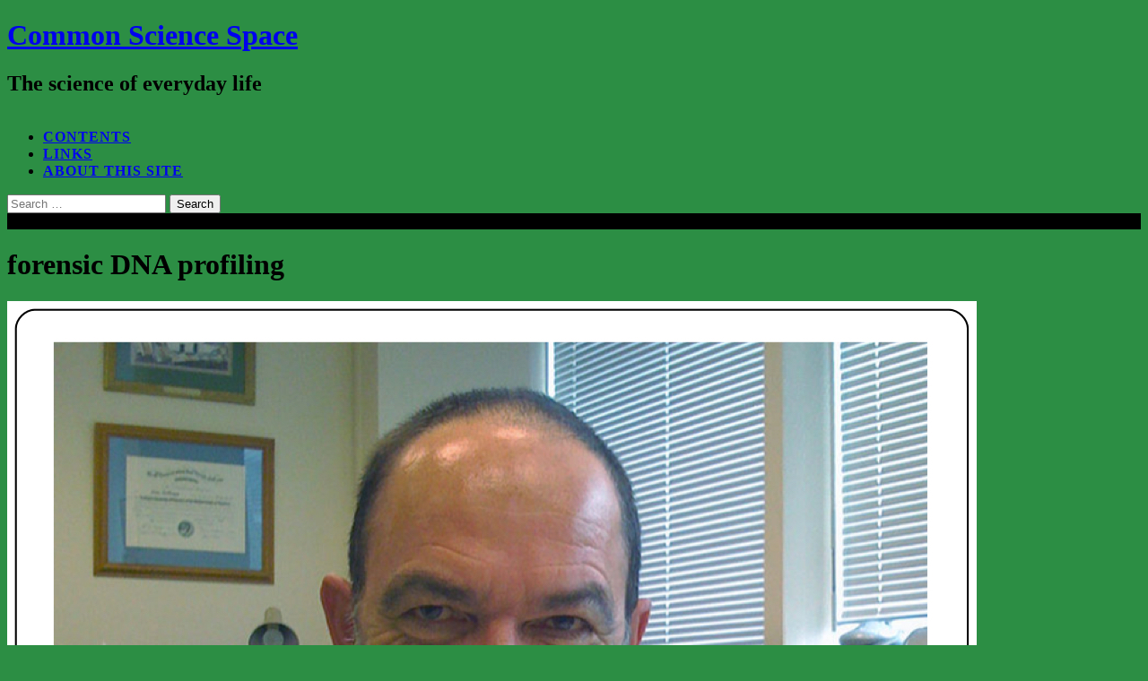

--- FILE ---
content_type: text/html; charset=UTF-8
request_url: https://commonsciencespace.com/tag/forensic-dna-profiling/
body_size: 10971
content:
<!DOCTYPE html>
<html lang="en-US">
<head>
<meta charset="UTF-8">
<meta name="viewport" content="width=device-width, initial-scale=1">
<meta name="google-site-verification" content="2GefZQOX-7Rx3VFtkfFuX2mD3QP_U0G6VXSGwXHhWk0" />

<link rel="profile" href="http://gmpg.org/xfn/11">
<link rel="pingback" href="https://commonsciencespace.com/xmlrpc.php">

<meta name='robots' content='index, follow, max-image-preview:large, max-snippet:-1, max-video-preview:-1' />

	<!-- This site is optimized with the Yoast SEO plugin v22.0 - https://yoast.com/wordpress/plugins/seo/ -->
	<title>forensic DNA profiling Archives | Common Science Space</title>
	<link rel="canonical" href="https://commonsciencespace.com/tag/forensic-dna-profiling/" />
	<meta property="og:locale" content="en_US" />
	<meta property="og:type" content="article" />
	<meta property="og:title" content="forensic DNA profiling Archives | Common Science Space" />
	<meta property="og:url" content="https://commonsciencespace.com/tag/forensic-dna-profiling/" />
	<meta property="og:site_name" content="Common Science Space" />
	<meta name="twitter:card" content="summary_large_image" />
	<script type="application/ld+json" class="yoast-schema-graph">{"@context":"https://schema.org","@graph":[{"@type":"CollectionPage","@id":"https://commonsciencespace.com/tag/forensic-dna-profiling/","url":"https://commonsciencespace.com/tag/forensic-dna-profiling/","name":"forensic DNA profiling Archives | Common Science Space","isPartOf":{"@id":"https://commonsciencespace.com/#website"},"primaryImageOfPage":{"@id":"https://commonsciencespace.com/tag/forensic-dna-profiling/#primaryimage"},"image":{"@id":"https://commonsciencespace.com/tag/forensic-dna-profiling/#primaryimage"},"thumbnailUrl":"https://commonsciencespace.com/wp-content/uploads/2019/12/Jeffreys-short-border.jpg","breadcrumb":{"@id":"https://commonsciencespace.com/tag/forensic-dna-profiling/#breadcrumb"},"inLanguage":"en-US"},{"@type":"ImageObject","inLanguage":"en-US","@id":"https://commonsciencespace.com/tag/forensic-dna-profiling/#primaryimage","url":"https://commonsciencespace.com/wp-content/uploads/2019/12/Jeffreys-short-border.jpg","contentUrl":"https://commonsciencespace.com/wp-content/uploads/2019/12/Jeffreys-short-border.jpg","width":1081,"height":876},{"@type":"BreadcrumbList","@id":"https://commonsciencespace.com/tag/forensic-dna-profiling/#breadcrumb","itemListElement":[{"@type":"ListItem","position":1,"name":"Home","item":"https://commonsciencespace.com/"},{"@type":"ListItem","position":2,"name":"forensic DNA profiling"}]},{"@type":"WebSite","@id":"https://commonsciencespace.com/#website","url":"https://commonsciencespace.com/","name":"Common Science Space","description":"The science of everyday life","potentialAction":[{"@type":"SearchAction","target":{"@type":"EntryPoint","urlTemplate":"https://commonsciencespace.com/?s={search_term_string}"},"query-input":"required name=search_term_string"}],"inLanguage":"en-US"}]}</script>
	<!-- / Yoast SEO plugin. -->


<link rel='dns-prefetch' href='//fonts.googleapis.com' />
<link rel="alternate" type="application/rss+xml" title="Common Science Space &raquo; Feed" href="https://commonsciencespace.com/feed/" />
<link rel="alternate" type="application/rss+xml" title="Common Science Space &raquo; Comments Feed" href="https://commonsciencespace.com/comments/feed/" />
<link rel="alternate" type="application/rss+xml" title="Common Science Space &raquo; forensic DNA profiling Tag Feed" href="https://commonsciencespace.com/tag/forensic-dna-profiling/feed/" />
<script type="text/javascript">
/* <![CDATA[ */
window._wpemojiSettings = {"baseUrl":"https:\/\/s.w.org\/images\/core\/emoji\/14.0.0\/72x72\/","ext":".png","svgUrl":"https:\/\/s.w.org\/images\/core\/emoji\/14.0.0\/svg\/","svgExt":".svg","source":{"concatemoji":"https:\/\/commonsciencespace.com\/wp-includes\/js\/wp-emoji-release.min.js?ver=6.4.7"}};
/*! This file is auto-generated */
!function(i,n){var o,s,e;function c(e){try{var t={supportTests:e,timestamp:(new Date).valueOf()};sessionStorage.setItem(o,JSON.stringify(t))}catch(e){}}function p(e,t,n){e.clearRect(0,0,e.canvas.width,e.canvas.height),e.fillText(t,0,0);var t=new Uint32Array(e.getImageData(0,0,e.canvas.width,e.canvas.height).data),r=(e.clearRect(0,0,e.canvas.width,e.canvas.height),e.fillText(n,0,0),new Uint32Array(e.getImageData(0,0,e.canvas.width,e.canvas.height).data));return t.every(function(e,t){return e===r[t]})}function u(e,t,n){switch(t){case"flag":return n(e,"\ud83c\udff3\ufe0f\u200d\u26a7\ufe0f","\ud83c\udff3\ufe0f\u200b\u26a7\ufe0f")?!1:!n(e,"\ud83c\uddfa\ud83c\uddf3","\ud83c\uddfa\u200b\ud83c\uddf3")&&!n(e,"\ud83c\udff4\udb40\udc67\udb40\udc62\udb40\udc65\udb40\udc6e\udb40\udc67\udb40\udc7f","\ud83c\udff4\u200b\udb40\udc67\u200b\udb40\udc62\u200b\udb40\udc65\u200b\udb40\udc6e\u200b\udb40\udc67\u200b\udb40\udc7f");case"emoji":return!n(e,"\ud83e\udef1\ud83c\udffb\u200d\ud83e\udef2\ud83c\udfff","\ud83e\udef1\ud83c\udffb\u200b\ud83e\udef2\ud83c\udfff")}return!1}function f(e,t,n){var r="undefined"!=typeof WorkerGlobalScope&&self instanceof WorkerGlobalScope?new OffscreenCanvas(300,150):i.createElement("canvas"),a=r.getContext("2d",{willReadFrequently:!0}),o=(a.textBaseline="top",a.font="600 32px Arial",{});return e.forEach(function(e){o[e]=t(a,e,n)}),o}function t(e){var t=i.createElement("script");t.src=e,t.defer=!0,i.head.appendChild(t)}"undefined"!=typeof Promise&&(o="wpEmojiSettingsSupports",s=["flag","emoji"],n.supports={everything:!0,everythingExceptFlag:!0},e=new Promise(function(e){i.addEventListener("DOMContentLoaded",e,{once:!0})}),new Promise(function(t){var n=function(){try{var e=JSON.parse(sessionStorage.getItem(o));if("object"==typeof e&&"number"==typeof e.timestamp&&(new Date).valueOf()<e.timestamp+604800&&"object"==typeof e.supportTests)return e.supportTests}catch(e){}return null}();if(!n){if("undefined"!=typeof Worker&&"undefined"!=typeof OffscreenCanvas&&"undefined"!=typeof URL&&URL.createObjectURL&&"undefined"!=typeof Blob)try{var e="postMessage("+f.toString()+"("+[JSON.stringify(s),u.toString(),p.toString()].join(",")+"));",r=new Blob([e],{type:"text/javascript"}),a=new Worker(URL.createObjectURL(r),{name:"wpTestEmojiSupports"});return void(a.onmessage=function(e){c(n=e.data),a.terminate(),t(n)})}catch(e){}c(n=f(s,u,p))}t(n)}).then(function(e){for(var t in e)n.supports[t]=e[t],n.supports.everything=n.supports.everything&&n.supports[t],"flag"!==t&&(n.supports.everythingExceptFlag=n.supports.everythingExceptFlag&&n.supports[t]);n.supports.everythingExceptFlag=n.supports.everythingExceptFlag&&!n.supports.flag,n.DOMReady=!1,n.readyCallback=function(){n.DOMReady=!0}}).then(function(){return e}).then(function(){var e;n.supports.everything||(n.readyCallback(),(e=n.source||{}).concatemoji?t(e.concatemoji):e.wpemoji&&e.twemoji&&(t(e.twemoji),t(e.wpemoji)))}))}((window,document),window._wpemojiSettings);
/* ]]> */
</script>
<style id='wp-emoji-styles-inline-css' type='text/css'>

	img.wp-smiley, img.emoji {
		display: inline !important;
		border: none !important;
		box-shadow: none !important;
		height: 1em !important;
		width: 1em !important;
		margin: 0 0.07em !important;
		vertical-align: -0.1em !important;
		background: none !important;
		padding: 0 !important;
	}
</style>
<link rel='stylesheet' id='wp-block-library-css' href='https://commonsciencespace.com/wp-includes/css/dist/block-library/style.min.css?ver=6.4.7' type='text/css' media='all' />
<link rel='stylesheet' id='font-awesome-css' href='https://commonsciencespace.com/wp-content/plugins/contact-widgets/assets/css/font-awesome.min.css?ver=4.7.0' type='text/css' media='all' />
<style id='classic-theme-styles-inline-css' type='text/css'>
/*! This file is auto-generated */
.wp-block-button__link{color:#fff;background-color:#32373c;border-radius:9999px;box-shadow:none;text-decoration:none;padding:calc(.667em + 2px) calc(1.333em + 2px);font-size:1.125em}.wp-block-file__button{background:#32373c;color:#fff;text-decoration:none}
</style>
<style id='global-styles-inline-css' type='text/css'>
body{--wp--preset--color--black: #000000;--wp--preset--color--cyan-bluish-gray: #abb8c3;--wp--preset--color--white: #ffffff;--wp--preset--color--pale-pink: #f78da7;--wp--preset--color--vivid-red: #cf2e2e;--wp--preset--color--luminous-vivid-orange: #ff6900;--wp--preset--color--luminous-vivid-amber: #fcb900;--wp--preset--color--light-green-cyan: #7bdcb5;--wp--preset--color--vivid-green-cyan: #00d084;--wp--preset--color--pale-cyan-blue: #8ed1fc;--wp--preset--color--vivid-cyan-blue: #0693e3;--wp--preset--color--vivid-purple: #9b51e0;--wp--preset--gradient--vivid-cyan-blue-to-vivid-purple: linear-gradient(135deg,rgba(6,147,227,1) 0%,rgb(155,81,224) 100%);--wp--preset--gradient--light-green-cyan-to-vivid-green-cyan: linear-gradient(135deg,rgb(122,220,180) 0%,rgb(0,208,130) 100%);--wp--preset--gradient--luminous-vivid-amber-to-luminous-vivid-orange: linear-gradient(135deg,rgba(252,185,0,1) 0%,rgba(255,105,0,1) 100%);--wp--preset--gradient--luminous-vivid-orange-to-vivid-red: linear-gradient(135deg,rgba(255,105,0,1) 0%,rgb(207,46,46) 100%);--wp--preset--gradient--very-light-gray-to-cyan-bluish-gray: linear-gradient(135deg,rgb(238,238,238) 0%,rgb(169,184,195) 100%);--wp--preset--gradient--cool-to-warm-spectrum: linear-gradient(135deg,rgb(74,234,220) 0%,rgb(151,120,209) 20%,rgb(207,42,186) 40%,rgb(238,44,130) 60%,rgb(251,105,98) 80%,rgb(254,248,76) 100%);--wp--preset--gradient--blush-light-purple: linear-gradient(135deg,rgb(255,206,236) 0%,rgb(152,150,240) 100%);--wp--preset--gradient--blush-bordeaux: linear-gradient(135deg,rgb(254,205,165) 0%,rgb(254,45,45) 50%,rgb(107,0,62) 100%);--wp--preset--gradient--luminous-dusk: linear-gradient(135deg,rgb(255,203,112) 0%,rgb(199,81,192) 50%,rgb(65,88,208) 100%);--wp--preset--gradient--pale-ocean: linear-gradient(135deg,rgb(255,245,203) 0%,rgb(182,227,212) 50%,rgb(51,167,181) 100%);--wp--preset--gradient--electric-grass: linear-gradient(135deg,rgb(202,248,128) 0%,rgb(113,206,126) 100%);--wp--preset--gradient--midnight: linear-gradient(135deg,rgb(2,3,129) 0%,rgb(40,116,252) 100%);--wp--preset--font-size--small: 13px;--wp--preset--font-size--medium: 20px;--wp--preset--font-size--large: 36px;--wp--preset--font-size--x-large: 42px;--wp--preset--spacing--20: 0.44rem;--wp--preset--spacing--30: 0.67rem;--wp--preset--spacing--40: 1rem;--wp--preset--spacing--50: 1.5rem;--wp--preset--spacing--60: 2.25rem;--wp--preset--spacing--70: 3.38rem;--wp--preset--spacing--80: 5.06rem;--wp--preset--shadow--natural: 6px 6px 9px rgba(0, 0, 0, 0.2);--wp--preset--shadow--deep: 12px 12px 50px rgba(0, 0, 0, 0.4);--wp--preset--shadow--sharp: 6px 6px 0px rgba(0, 0, 0, 0.2);--wp--preset--shadow--outlined: 6px 6px 0px -3px rgba(255, 255, 255, 1), 6px 6px rgba(0, 0, 0, 1);--wp--preset--shadow--crisp: 6px 6px 0px rgba(0, 0, 0, 1);}:where(.is-layout-flex){gap: 0.5em;}:where(.is-layout-grid){gap: 0.5em;}body .is-layout-flow > .alignleft{float: left;margin-inline-start: 0;margin-inline-end: 2em;}body .is-layout-flow > .alignright{float: right;margin-inline-start: 2em;margin-inline-end: 0;}body .is-layout-flow > .aligncenter{margin-left: auto !important;margin-right: auto !important;}body .is-layout-constrained > .alignleft{float: left;margin-inline-start: 0;margin-inline-end: 2em;}body .is-layout-constrained > .alignright{float: right;margin-inline-start: 2em;margin-inline-end: 0;}body .is-layout-constrained > .aligncenter{margin-left: auto !important;margin-right: auto !important;}body .is-layout-constrained > :where(:not(.alignleft):not(.alignright):not(.alignfull)){max-width: var(--wp--style--global--content-size);margin-left: auto !important;margin-right: auto !important;}body .is-layout-constrained > .alignwide{max-width: var(--wp--style--global--wide-size);}body .is-layout-flex{display: flex;}body .is-layout-flex{flex-wrap: wrap;align-items: center;}body .is-layout-flex > *{margin: 0;}body .is-layout-grid{display: grid;}body .is-layout-grid > *{margin: 0;}:where(.wp-block-columns.is-layout-flex){gap: 2em;}:where(.wp-block-columns.is-layout-grid){gap: 2em;}:where(.wp-block-post-template.is-layout-flex){gap: 1.25em;}:where(.wp-block-post-template.is-layout-grid){gap: 1.25em;}.has-black-color{color: var(--wp--preset--color--black) !important;}.has-cyan-bluish-gray-color{color: var(--wp--preset--color--cyan-bluish-gray) !important;}.has-white-color{color: var(--wp--preset--color--white) !important;}.has-pale-pink-color{color: var(--wp--preset--color--pale-pink) !important;}.has-vivid-red-color{color: var(--wp--preset--color--vivid-red) !important;}.has-luminous-vivid-orange-color{color: var(--wp--preset--color--luminous-vivid-orange) !important;}.has-luminous-vivid-amber-color{color: var(--wp--preset--color--luminous-vivid-amber) !important;}.has-light-green-cyan-color{color: var(--wp--preset--color--light-green-cyan) !important;}.has-vivid-green-cyan-color{color: var(--wp--preset--color--vivid-green-cyan) !important;}.has-pale-cyan-blue-color{color: var(--wp--preset--color--pale-cyan-blue) !important;}.has-vivid-cyan-blue-color{color: var(--wp--preset--color--vivid-cyan-blue) !important;}.has-vivid-purple-color{color: var(--wp--preset--color--vivid-purple) !important;}.has-black-background-color{background-color: var(--wp--preset--color--black) !important;}.has-cyan-bluish-gray-background-color{background-color: var(--wp--preset--color--cyan-bluish-gray) !important;}.has-white-background-color{background-color: var(--wp--preset--color--white) !important;}.has-pale-pink-background-color{background-color: var(--wp--preset--color--pale-pink) !important;}.has-vivid-red-background-color{background-color: var(--wp--preset--color--vivid-red) !important;}.has-luminous-vivid-orange-background-color{background-color: var(--wp--preset--color--luminous-vivid-orange) !important;}.has-luminous-vivid-amber-background-color{background-color: var(--wp--preset--color--luminous-vivid-amber) !important;}.has-light-green-cyan-background-color{background-color: var(--wp--preset--color--light-green-cyan) !important;}.has-vivid-green-cyan-background-color{background-color: var(--wp--preset--color--vivid-green-cyan) !important;}.has-pale-cyan-blue-background-color{background-color: var(--wp--preset--color--pale-cyan-blue) !important;}.has-vivid-cyan-blue-background-color{background-color: var(--wp--preset--color--vivid-cyan-blue) !important;}.has-vivid-purple-background-color{background-color: var(--wp--preset--color--vivid-purple) !important;}.has-black-border-color{border-color: var(--wp--preset--color--black) !important;}.has-cyan-bluish-gray-border-color{border-color: var(--wp--preset--color--cyan-bluish-gray) !important;}.has-white-border-color{border-color: var(--wp--preset--color--white) !important;}.has-pale-pink-border-color{border-color: var(--wp--preset--color--pale-pink) !important;}.has-vivid-red-border-color{border-color: var(--wp--preset--color--vivid-red) !important;}.has-luminous-vivid-orange-border-color{border-color: var(--wp--preset--color--luminous-vivid-orange) !important;}.has-luminous-vivid-amber-border-color{border-color: var(--wp--preset--color--luminous-vivid-amber) !important;}.has-light-green-cyan-border-color{border-color: var(--wp--preset--color--light-green-cyan) !important;}.has-vivid-green-cyan-border-color{border-color: var(--wp--preset--color--vivid-green-cyan) !important;}.has-pale-cyan-blue-border-color{border-color: var(--wp--preset--color--pale-cyan-blue) !important;}.has-vivid-cyan-blue-border-color{border-color: var(--wp--preset--color--vivid-cyan-blue) !important;}.has-vivid-purple-border-color{border-color: var(--wp--preset--color--vivid-purple) !important;}.has-vivid-cyan-blue-to-vivid-purple-gradient-background{background: var(--wp--preset--gradient--vivid-cyan-blue-to-vivid-purple) !important;}.has-light-green-cyan-to-vivid-green-cyan-gradient-background{background: var(--wp--preset--gradient--light-green-cyan-to-vivid-green-cyan) !important;}.has-luminous-vivid-amber-to-luminous-vivid-orange-gradient-background{background: var(--wp--preset--gradient--luminous-vivid-amber-to-luminous-vivid-orange) !important;}.has-luminous-vivid-orange-to-vivid-red-gradient-background{background: var(--wp--preset--gradient--luminous-vivid-orange-to-vivid-red) !important;}.has-very-light-gray-to-cyan-bluish-gray-gradient-background{background: var(--wp--preset--gradient--very-light-gray-to-cyan-bluish-gray) !important;}.has-cool-to-warm-spectrum-gradient-background{background: var(--wp--preset--gradient--cool-to-warm-spectrum) !important;}.has-blush-light-purple-gradient-background{background: var(--wp--preset--gradient--blush-light-purple) !important;}.has-blush-bordeaux-gradient-background{background: var(--wp--preset--gradient--blush-bordeaux) !important;}.has-luminous-dusk-gradient-background{background: var(--wp--preset--gradient--luminous-dusk) !important;}.has-pale-ocean-gradient-background{background: var(--wp--preset--gradient--pale-ocean) !important;}.has-electric-grass-gradient-background{background: var(--wp--preset--gradient--electric-grass) !important;}.has-midnight-gradient-background{background: var(--wp--preset--gradient--midnight) !important;}.has-small-font-size{font-size: var(--wp--preset--font-size--small) !important;}.has-medium-font-size{font-size: var(--wp--preset--font-size--medium) !important;}.has-large-font-size{font-size: var(--wp--preset--font-size--large) !important;}.has-x-large-font-size{font-size: var(--wp--preset--font-size--x-large) !important;}
.wp-block-navigation a:where(:not(.wp-element-button)){color: inherit;}
:where(.wp-block-post-template.is-layout-flex){gap: 1.25em;}:where(.wp-block-post-template.is-layout-grid){gap: 1.25em;}
:where(.wp-block-columns.is-layout-flex){gap: 2em;}:where(.wp-block-columns.is-layout-grid){gap: 2em;}
.wp-block-pullquote{font-size: 1.5em;line-height: 1.6;}
</style>
<link rel='stylesheet' id='tdminimal-google-fonts-css' href='//fonts.googleapis.com/css?family=Raleway%3A400%2C700%2C900%7CLato%3A400%2C700&#038;subset=latin%2Clatin-ext%2Ccyrillic%2Ccyrillic-ext' type='text/css' media='all' />
<link rel='stylesheet' id='tdminimal-icons-css' href='https://commonsciencespace.com/wp-content/themes/tdminimal/css/font-awesome.css?ver=6.4.7' type='text/css' media='all' />
<link rel='stylesheet' id='tdminimal-css-framework-css' href='https://commonsciencespace.com/wp-content/themes/tdminimal/css/bootstrap.css?ver=6.4.7' type='text/css' media='all' />
<link rel='stylesheet' id='tdminimal-style-css' href='https://commonsciencespace.com/wp-content/themes/tdminimal/style.css?ver=6.4.7' type='text/css' media='all' />
<link rel='stylesheet' id='msl-main-css' href='https://commonsciencespace.com/wp-content/plugins/master-slider/public/assets/css/masterslider.main.css?ver=3.9.5' type='text/css' media='all' />
<link rel='stylesheet' id='msl-custom-css' href='https://commonsciencespace.com/wp-content/uploads/master-slider/custom.css?ver=2.2' type='text/css' media='all' />
<script type="text/javascript" src="https://commonsciencespace.com/wp-includes/js/jquery/jquery.min.js?ver=3.7.1" id="jquery-core-js"></script>
<script type="text/javascript" src="https://commonsciencespace.com/wp-includes/js/jquery/jquery-migrate.min.js?ver=3.4.1" id="jquery-migrate-js"></script>
<script type="text/javascript" src="https://commonsciencespace.com/wp-content/themes/tdminimal/js/jquery.infinitescroll.min.js?ver=201301" id="tdminimal-infinitescroll-script-js"></script>
<script type="text/javascript" src="https://commonsciencespace.com/wp-content/themes/tdminimal/js/jquery.assets.js?ver=1.0" id="tdminimal-assets-js"></script>
<link rel="https://api.w.org/" href="https://commonsciencespace.com/wp-json/" /><link rel="alternate" type="application/json" href="https://commonsciencespace.com/wp-json/wp/v2/tags/229" /><link rel="EditURI" type="application/rsd+xml" title="RSD" href="https://commonsciencespace.com/xmlrpc.php?rsd" />
<meta name="generator" content="WordPress 6.4.7" />
<!-- Global site tag (gtag.js) - Google Analytics -->
<script async src="https://www.googletagmanager.com/gtag/js?id=UA-119525850-1"></script>
<script>
  window.dataLayer = window.dataLayer || [];
  function gtag(){dataLayer.push(arguments);}
  gtag('js', new Date());

  gtag('config', 'UA-119525850-1');
</script><script>var ms_grabbing_curosr = 'https://commonsciencespace.com/wp-content/plugins/master-slider/public/assets/css/common/grabbing.cur', ms_grab_curosr = 'https://commonsciencespace.com/wp-content/plugins/master-slider/public/assets/css/common/grab.cur';</script>
<meta name="generator" content="MasterSlider 3.9.5 - Responsive Touch Image Slider | avt.li/msf" />
	<!--[if lt IE 9]>
	<script src="https://commonsciencespace.com/wp-content/themes/tdminimal/js/html5.js"></script>
	<script src="https://commonsciencespace.com/wp-content/themes/tdminimal/js/respond.js"></script>
	<![endif]-->
	<style type="text/css" id="custom-background-css">
body.custom-background { background-color: #2c8e44; }
</style>
			<style type="text/css" id="wp-custom-css">
			.main-navigation a {
	display: block;
	border-bottom: 1px solid transparent;
	text-transform: uppercase;
	letter-spacing: 1px;
	font-size: 1em;
	font-weight: 900;
}		</style>
		</head>

<body class="archive tag tag-forensic-dna-profiling tag-229 custom-background _masterslider _ms_version_3.9.5 hide-hover-animation layout-has-sidebar" itemscope="itemscope" itemtype="http://schema.org/WebPage" >


<div id="page" class="hfeed site">
	<header id="masthead" class="site-header main-font" role="banner" itemscope="itemscope" itemtype="http://schema.org/WPHeader" >
	<div class="container">
		<div class="site-branding">
						<h1 class="site-title" itemprop="headline"><a href="https://commonsciencespace.com/" title="Common Science Space" rel="home">Common Science Space</a></h1>
			<h2 class="site-description" itemprop="description">The science of everyday life</h2>
		</div><!-- .site-branding -->

		<div id="mobile-site-navigation"></div><!-- #mobile-site-navigation -->

		<div id="site-navigation" class="main-navigation clearfix">
			<a id="header-search-button" class="pull-right" href="#"><span class="screen-reader-text">Search...</span></a>

			<nav class="navigation-inner" role="navigation" itemscope="itemscope" itemtype="http://schema.org/SiteNavigationElement" >
							<ul id="menu-primary-menu" class="nav-bar"><li id="menu-item-18" class="pmenu menu-item menu-item-type-post_type menu-item-object-page menu-item-home menu-item-18"><a href="https://commonsciencespace.com/about/">contents</a></li>
<li id="menu-item-417" class="pmenu menu-item menu-item-type-post_type menu-item-object-page menu-item-417"><a href="https://commonsciencespace.com/links/">Links</a></li>
<li id="menu-item-3093" class="menu-item menu-item-type-post_type menu-item-object-page menu-item-3093"><a href="https://commonsciencespace.com/updates/">about this site</a></li>
</ul>						</nav><!-- .navigation-inner -->

		</div><!-- #site-navigation -->
	</div><!-- .container -->

	<div class="header-search-box">
		<div class="inner-box">
			<form role="search" method="get" class="search-form" action="https://commonsciencespace.com/">
				<label>
					<span class="screen-reader-text">Search for:</span>
					<input type="search" class="search-field" placeholder="Search &hellip;" value="" name="s" />
				</label>
				<input type="submit" class="search-submit" value="Search" />
			</form>			<a id="close-header-search" href="#"><span class="screen-reader-text">Close</span></a>
		</div><!-- .inner-box -->
	</div><!-- .header-search-box -->
</header><!-- #masthead -->
                                 
	
	
	<div id="content" class="site-content">

		<!-- MasterSlider -->
		<div id="P_MS696eaefcc5992" class="master-slider-parent msl ms-parent-id-1" style="">

			
			<!-- MasterSlider Main -->
			<div id="MS696eaefcc5992" class="master-slider ms-skin-light-6 round-skin" >
				 				 
				<div  class="ms-slide" data-delay="300" data-fill-mode="fill"  >
					<img src="https://commonsciencespace.com/wp-content/plugins/master-slider/public/assets/css/blank.gif" alt="" title="" data-src="https://commonsciencespace.com/wp-content/uploads/2016/08/MarquisWheat.jpg" />


	<div class="ms-thumb" ><div class="ms-tab-context"><div class=&quot;ms-tab-context&quot;></div></div>
</div>
				</div>

			</div>
			<!-- END MasterSlider Main -->

			 
		</div>
		<!-- END MasterSlider -->

		<script>
		(function ( $ ) {
			"use strict";

			$(function () {
				var masterslider_5992 = new MasterSlider();

				// slider controls

				// slider setup
				masterslider_5992.setup("MS696eaefcc5992", {
						width           : 800,
						height          : 480,
						minHeight       : 0,
						space           : 5,
						start           : 1,
						grabCursor      : true,
						swipe           : true,
						mouse           : true,
						layout          : "fullwidth",
						wheel           : false,
						autoplay        : false,
						instantStartLayers:false,
						loop            : false,
						shuffle         : false,
						preload         : 0,
						heightLimit     : true,
						autoHeight      : false,
						smoothHeight    : true,
						endPause        : false,
						overPause       : false,
						fillMode        : "fill",
						centerControls  : false,
						startOnAppear   : false,
						layersMode      : "center",
						hideLayers      : false,
						fullscreenMargin: 0,
						speed           : 1,
						dir             : "h",
						parallaxMode    : 'swipe',
						view            : "fade"
				});

				
				window.masterslider_instances = window.masterslider_instances || [];
				window.masterslider_instances.push( masterslider_5992 );
			 });

		})(jQuery);
		</script>


<div class="container">
	<div class="row">
		<div id="primary" class="content-area col-lg-8 col-md-8">
			<div id="main" class="site-main" role="main" itemscope="itemscope" itemtype="http://schema.org/Blog" itemprop="mainContentOfPage">

			
				<header class="page-header has-shadow">
					<h1 class="page-title">forensic DNA profiling</h1>				</header><!-- .page-header -->

				<div class="row content-grid">
									<div class="hentry-container post-box col-lg-12 one-column">
					
<article id="post-1979" class="post-1979 post type-post status-publish format-standard has-post-thumbnail hentry category-forensic-science category-interesting-people category-molecular-biology tag-dna-polymorphism tag-forensic-dna-fingerprinting tag-forensic-dna-profiling tag-vntr has-shadow" itemscope="itemscope" itemtype="http://schema.org/BlogPosting" itemprop="blogPost">
    
        <div class="post-thumb">
        
                    <img width="1081" height="876" src="https://commonsciencespace.com/wp-content/uploads/2019/12/Jeffreys-short-border.jpg" class="attachment-post-thumbnail  size-post-thumbnail  wp-post-image" alt="" itemprop="image" decoding="async" fetchpriority="high" srcset="https://commonsciencespace.com/wp-content/uploads/2019/12/Jeffreys-short-border.jpg 1081w, https://commonsciencespace.com/wp-content/uploads/2019/12/Jeffreys-short-border-300x243.jpg 300w, https://commonsciencespace.com/wp-content/uploads/2019/12/Jeffreys-short-border-768x622.jpg 768w, https://commonsciencespace.com/wp-content/uploads/2019/12/Jeffreys-short-border-1024x830.jpg 1024w" sizes="(max-width: 1081px) 100vw, 1081px" />        
        <a href="https://commonsciencespace.com/dna-profiling-i/" class="thumb-mask">
            <span class="thumb-mask-link-icon">
                <span class="screen-reader-text">View More</span><!-- .screen-reader-text -->
            </span><!-- .thumb-mask-link-icon -->
        </a><!-- .thumb-mask -->
    </div><!-- .post-thumb -->
        
	<div class="hentry-inner">
        <header class="entry-header">
            <h2 class="entry-title" itemprop="name headline"><a href="https://commonsciencespace.com/dna-profiling-i/" rel="bookmark" itemprop="url">The Unanticipated Birth of DNA profiling</a></h2>
                        <div class="entry-meta">
                <span class="posted-on"><a href="https://commonsciencespace.com/dna-profiling-i/" title="10:09 am" rel="bookmark"><time class="entry-date published" itemprop="datePublished" datetime="2019-12-16T10:09:10-08:00">December 16, 2019</time></a></span>
                
                            </div><!-- .entry-meta -->
                    </header><!-- .entry-header -->
        
				<div class="entry-content" itemprop="text">
		<p>The agitated detective barks, &#8220;I need that DNA now. I have to know if we&#8217;ve got the killer in custody. I don&#8217;t give a damn how busy you are . . . &#8221; We&#8217;ve all been there, on the edge of the couch, watching a cop show on TV and hoping that the magic of DNA testing will give a clear answer to the question &#8220;DidHeDoIt?&#8221; And indeed, DNA fingerprinting, more accurately &#8216;DNA profiling&#8217;, has transformed crimefighting.&hellip; <a href="https://commonsciencespace.com/dna-profiling-i/" class="read-more">Read the rest <span class="screen-reader-text"> &#8220;The Unanticipated Birth of DNA profiling&#8221;</span></a></p>		</div><!-- .entry-content -->
		
		<footer class="entry-footer">
			<span class="entry-author">Posted by <span class="author vcard" itemprop="author" itemscope="itemscope" itemtype="http://schema.org/Person"><a class="url fn n" href="https://commonsciencespace.com/author/admin/" title="View all posts by admin" itemprop="url"><span itemprop="name">admin</span></a></span></span><span class="entry-cats">in <span class="entry-cats"><a href="https://commonsciencespace.com/category/forensic-science/" rel="category tag">forensic science</a><span class="comma">,</span> <a href="https://commonsciencespace.com/category/interesting-people/" rel="category tag">interesting people</a><span class="comma">,</span> <a href="https://commonsciencespace.com/category/molecular-biology/" rel="category tag">molecular biology</a></span></span>		</footer><!-- .entry-footer -->
	</div><!-- .hentry-inner -->
</article><!-- #post-## -->

					</div><!-- .hentry-container -->
									<div class="hentry-container post-box col-lg-12 one-column">
					
<article id="post-1965" class="post-1965 post type-post status-publish format-standard has-post-thumbnail hentry category-forensic-science category-interesting-people category-molecular-biology tag-forensic-dna-fingerprinting tag-forensic-dna-profiling tag-forensic-polymerase-chain-reaction-pcr tag-vntr-dna-polymorphism has-shadow" itemscope="itemscope" itemtype="http://schema.org/BlogPosting" itemprop="blogPost">
    
        <div class="post-thumb">
        
                    <img width="537" height="546" src="https://commonsciencespace.com/wp-content/uploads/2019/12/DNAfingerprint-copy.gif" class="attachment-post-thumbnail  size-post-thumbnail  wp-post-image" alt="" itemprop="image" decoding="async" />        
        <a href="https://commonsciencespace.com/dna-profiling-matures/" class="thumb-mask">
            <span class="thumb-mask-link-icon">
                <span class="screen-reader-text">View More</span><!-- .screen-reader-text -->
            </span><!-- .thumb-mask-link-icon -->
        </a><!-- .thumb-mask -->
    </div><!-- .post-thumb -->
        
	<div class="hentry-inner">
        <header class="entry-header">
            <h2 class="entry-title" itemprop="name headline"><a href="https://commonsciencespace.com/dna-profiling-matures/" rel="bookmark" itemprop="url">New and improving DNA profiling continues to impress and surprise</a></h2>
                        <div class="entry-meta">
                <span class="posted-on"><a href="https://commonsciencespace.com/dna-profiling-matures/" title="9:36 am" rel="bookmark"><time class="entry-date published" itemprop="datePublished" datetime="2019-12-16T09:36:55-08:00">December 16, 2019</time></a></span>
                
                            </div><!-- .entry-meta -->
                    </header><!-- .entry-header -->
        
				<div class="entry-content" itemprop="text">
		<p><span style="color: #ff0000;"><em>Gel electrophoretic separation of DNA fragments containing Variable Numbers of Tandem Repeats. Each vertical lane contains one DNA sample. PCR-amplified fragments have been labeled, with different probes having different fluorescent labels. The red bands are internal calibration markers. The positions of the bands reflect their different mobilities, which in turn reflect their lengths (larger fragments move more slowly in electrophoresis). Capillary electrophoresis and automatic recording are used today instead of gel electrophoresis.</em></span></p>
<p>DNA profiling resulted from the convergence of scientific curiosity, technological advances, and the desire to provide a social benefit.&hellip; <a href="https://commonsciencespace.com/dna-profiling-matures/" class="read-more">Read the rest <span class="screen-reader-text"> &#8220;New and improving DNA profiling continues to impress and surprise&#8221;</span></a></p>		</div><!-- .entry-content -->
		
		<footer class="entry-footer">
			<span class="entry-author">Posted by <span class="author vcard" itemprop="author" itemscope="itemscope" itemtype="http://schema.org/Person"><a class="url fn n" href="https://commonsciencespace.com/author/admin/" title="View all posts by admin" itemprop="url"><span itemprop="name">admin</span></a></span></span><span class="entry-cats">in <span class="entry-cats"><a href="https://commonsciencespace.com/category/forensic-science/" rel="category tag">forensic science</a><span class="comma">,</span> <a href="https://commonsciencespace.com/category/interesting-people/" rel="category tag">interesting people</a><span class="comma">,</span> <a href="https://commonsciencespace.com/category/molecular-biology/" rel="category tag">molecular biology</a></span></span>		</footer><!-- .entry-footer -->
	</div><!-- .hentry-inner -->
</article><!-- #post-## -->

					</div><!-- .hentry-container -->
								</div><!-- .row -->

				
			
			</div><!-- #main -->
		</div><!-- #primary -->

				<div class="col-lg-4 col-md-4 sidebar-section">
		  
<div id="secondary" class="widget-area" role="complementary" itemscope="itemscope" itemtype="http://schema.org/WPSideBar" >
	<aside id="categories-6" class="widget widget_categories has-shadow"><h4 class="widget-title">Categories</h4>
			<ul>
					<li class="cat-item cat-item-72"><a href="https://commonsciencespace.com/category/agriculture/">agriculture</a>
</li>
	<li class="cat-item cat-item-114"><a href="https://commonsciencespace.com/category/behavior/">behavior</a>
</li>
	<li class="cat-item cat-item-331"><a href="https://commonsciencespace.com/category/biological-homology/">biological homology</a>
</li>
	<li class="cat-item cat-item-363"><a href="https://commonsciencespace.com/category/brain/">brain</a>
</li>
	<li class="cat-item cat-item-32"><a href="https://commonsciencespace.com/category/cancer/">cancer</a>
</li>
	<li class="cat-item cat-item-181"><a href="https://commonsciencespace.com/category/childrens-health/">children&#039;s health</a>
</li>
	<li class="cat-item cat-item-48"><a href="https://commonsciencespace.com/category/circadian/">circadian</a>
</li>
	<li class="cat-item cat-item-118"><a href="https://commonsciencespace.com/category/climate-change/">climate change</a>
</li>
	<li class="cat-item cat-item-368"><a href="https://commonsciencespace.com/category/danger-of-car-phone/">danger of car phone</a>
</li>
	<li class="cat-item cat-item-69"><a href="https://commonsciencespace.com/category/ddt/">DDT</a>
</li>
	<li class="cat-item cat-item-85"><a href="https://commonsciencespace.com/category/diet/">diet</a>
</li>
	<li class="cat-item cat-item-324"><a href="https://commonsciencespace.com/category/discovering-the-truth/">discovering the truth</a>
</li>
	<li class="cat-item cat-item-62"><a href="https://commonsciencespace.com/category/disease/">disease</a>
</li>
	<li class="cat-item cat-item-288"><a href="https://commonsciencespace.com/category/economics/">economics</a>
</li>
	<li class="cat-item cat-item-320"><a href="https://commonsciencespace.com/category/engineering/">engineering</a>
</li>
	<li class="cat-item cat-item-70"><a href="https://commonsciencespace.com/category/environment/">environment</a>
</li>
	<li class="cat-item cat-item-317"><a href="https://commonsciencespace.com/category/evolution/">evolution</a>
</li>
	<li class="cat-item cat-item-61"><a href="https://commonsciencespace.com/category/exercise/">exercise</a>
</li>
	<li class="cat-item cat-item-354"><a href="https://commonsciencespace.com/category/fermentation-technology/">fermentation technology</a>
</li>
	<li class="cat-item cat-item-282"><a href="https://commonsciencespace.com/category/fitness/">fitness</a>
</li>
	<li class="cat-item cat-item-5"><a href="https://commonsciencespace.com/category/food/">food</a>
</li>
	<li class="cat-item cat-item-56"><a href="https://commonsciencespace.com/category/forensic-science/">forensic science</a>
</li>
	<li class="cat-item cat-item-335"><a href="https://commonsciencespace.com/category/genetic-engineering/">genetic engineering</a>
</li>
	<li class="cat-item cat-item-53"><a href="https://commonsciencespace.com/category/genetics/">genetics</a>
</li>
	<li class="cat-item cat-item-71"><a href="https://commonsciencespace.com/category/gmo/">GMO</a>
</li>
	<li class="cat-item cat-item-20"><a href="https://commonsciencespace.com/category/health/">health</a>
</li>
	<li class="cat-item cat-item-330"><a href="https://commonsciencespace.com/category/human-energy/">human energy</a>
</li>
	<li class="cat-item cat-item-293"><a href="https://commonsciencespace.com/category/immune-system/">immune system</a>
</li>
	<li class="cat-item cat-item-328"><a href="https://commonsciencespace.com/category/interesting-people/">interesting people</a>
</li>
	<li class="cat-item cat-item-350"><a href="https://commonsciencespace.com/category/life-expectancy/">life expectancy</a>
</li>
	<li class="cat-item cat-item-353"><a href="https://commonsciencespace.com/category/low-alcohol-beer/">low alcohol beer</a>
</li>
	<li class="cat-item cat-item-68"><a href="https://commonsciencespace.com/category/malaria/">malaria</a>
</li>
	<li class="cat-item cat-item-182"><a href="https://commonsciencespace.com/category/metabolism/">metabolism</a>
</li>
	<li class="cat-item cat-item-321"><a href="https://commonsciencespace.com/category/microbiology/">microbiology</a>
</li>
	<li class="cat-item cat-item-17"><a href="https://commonsciencespace.com/category/micronutrients/">micronutrients</a>
</li>
	<li class="cat-item cat-item-329"><a href="https://commonsciencespace.com/category/mistakes/">mistakes</a>
</li>
	<li class="cat-item cat-item-323"><a href="https://commonsciencespace.com/category/molecular-biology/">molecular biology</a>
</li>
	<li class="cat-item cat-item-1"><a href="https://commonsciencespace.com/category/none/">none</a>
</li>
	<li class="cat-item cat-item-16"><a href="https://commonsciencespace.com/category/nutrition/">nutrition</a>
</li>
	<li class="cat-item cat-item-174"><a href="https://commonsciencespace.com/category/obesity/">obesity</a>
</li>
	<li class="cat-item cat-item-332"><a href="https://commonsciencespace.com/category/physics/">physics</a>
</li>
	<li class="cat-item cat-item-49"><a href="https://commonsciencespace.com/category/plants/">plants</a>
</li>
	<li class="cat-item cat-item-113"><a href="https://commonsciencespace.com/category/pollution/">pollution</a>
</li>
	<li class="cat-item cat-item-319"><a href="https://commonsciencespace.com/category/renewable-energy/">renewable energy</a>
</li>
	<li class="cat-item cat-item-318"><a href="https://commonsciencespace.com/category/social-justice/">social justice</a>
</li>
	<li class="cat-item cat-item-87"><a href="https://commonsciencespace.com/category/sports/">sports</a>
</li>
	<li class="cat-item cat-item-326"><a href="https://commonsciencespace.com/category/virology/">virology</a>
</li>
	<li class="cat-item cat-item-180"><a href="https://commonsciencespace.com/category/vitamin-a/">Vitamin A</a>
</li>
			</ul>

			</aside></div><!-- #secondary -->
		</div><!-- .sidebar-section -->
		
	</div><!-- .row -->
</div><!-- .container -->

		</div><!-- #content -->
    
     
<footer id="colophon" class="site-footer footer-wide" role="contentinfo" itemscope="itemscope" itemtype="http://schema.org/WPFooter" >
        <div class="container">
        <div class="footer-widget-section">
            <div class="row">
                <div class="col-lg-4 col-md-4 left-widgets">
                    <aside id="archives-5" class="widget widget_archive"><h4 class="widget-title">Archives</h4>		<label class="screen-reader-text" for="archives-dropdown-5">Archives</label>
		<select id="archives-dropdown-5" name="archive-dropdown">
			
			<option value="">Select Month</option>
				<option value='https://commonsciencespace.com/2025/10/'> October 2025 </option>
	<option value='https://commonsciencespace.com/2025/09/'> September 2025 </option>
	<option value='https://commonsciencespace.com/2025/08/'> August 2025 </option>
	<option value='https://commonsciencespace.com/2025/05/'> May 2025 </option>
	<option value='https://commonsciencespace.com/2025/03/'> March 2025 </option>
	<option value='https://commonsciencespace.com/2025/01/'> January 2025 </option>
	<option value='https://commonsciencespace.com/2024/10/'> October 2024 </option>
	<option value='https://commonsciencespace.com/2024/06/'> June 2024 </option>
	<option value='https://commonsciencespace.com/2023/11/'> November 2023 </option>
	<option value='https://commonsciencespace.com/2023/10/'> October 2023 </option>
	<option value='https://commonsciencespace.com/2023/08/'> August 2023 </option>
	<option value='https://commonsciencespace.com/2023/07/'> July 2023 </option>
	<option value='https://commonsciencespace.com/2023/05/'> May 2023 </option>
	<option value='https://commonsciencespace.com/2023/03/'> March 2023 </option>
	<option value='https://commonsciencespace.com/2023/01/'> January 2023 </option>
	<option value='https://commonsciencespace.com/2022/11/'> November 2022 </option>
	<option value='https://commonsciencespace.com/2022/05/'> May 2022 </option>
	<option value='https://commonsciencespace.com/2022/02/'> February 2022 </option>
	<option value='https://commonsciencespace.com/2021/10/'> October 2021 </option>
	<option value='https://commonsciencespace.com/2021/08/'> August 2021 </option>
	<option value='https://commonsciencespace.com/2021/07/'> July 2021 </option>
	<option value='https://commonsciencespace.com/2021/04/'> April 2021 </option>
	<option value='https://commonsciencespace.com/2021/02/'> February 2021 </option>
	<option value='https://commonsciencespace.com/2020/11/'> November 2020 </option>
	<option value='https://commonsciencespace.com/2020/09/'> September 2020 </option>
	<option value='https://commonsciencespace.com/2020/05/'> May 2020 </option>
	<option value='https://commonsciencespace.com/2020/04/'> April 2020 </option>
	<option value='https://commonsciencespace.com/2020/03/'> March 2020 </option>
	<option value='https://commonsciencespace.com/2020/02/'> February 2020 </option>
	<option value='https://commonsciencespace.com/2019/12/'> December 2019 </option>
	<option value='https://commonsciencespace.com/2019/11/'> November 2019 </option>
	<option value='https://commonsciencespace.com/2019/10/'> October 2019 </option>
	<option value='https://commonsciencespace.com/2019/09/'> September 2019 </option>
	<option value='https://commonsciencespace.com/2019/08/'> August 2019 </option>
	<option value='https://commonsciencespace.com/2019/07/'> July 2019 </option>
	<option value='https://commonsciencespace.com/2019/04/'> April 2019 </option>
	<option value='https://commonsciencespace.com/2019/03/'> March 2019 </option>
	<option value='https://commonsciencespace.com/2019/01/'> January 2019 </option>
	<option value='https://commonsciencespace.com/2018/12/'> December 2018 </option>
	<option value='https://commonsciencespace.com/2018/11/'> November 2018 </option>
	<option value='https://commonsciencespace.com/2018/10/'> October 2018 </option>
	<option value='https://commonsciencespace.com/2018/09/'> September 2018 </option>
	<option value='https://commonsciencespace.com/2018/06/'> June 2018 </option>
	<option value='https://commonsciencespace.com/2018/05/'> May 2018 </option>
	<option value='https://commonsciencespace.com/2018/04/'> April 2018 </option>
	<option value='https://commonsciencespace.com/2018/03/'> March 2018 </option>
	<option value='https://commonsciencespace.com/2017/09/'> September 2017 </option>
	<option value='https://commonsciencespace.com/2017/07/'> July 2017 </option>
	<option value='https://commonsciencespace.com/2017/06/'> June 2017 </option>
	<option value='https://commonsciencespace.com/2017/05/'> May 2017 </option>
	<option value='https://commonsciencespace.com/2017/03/'> March 2017 </option>
	<option value='https://commonsciencespace.com/2017/02/'> February 2017 </option>
	<option value='https://commonsciencespace.com/2017/01/'> January 2017 </option>
	<option value='https://commonsciencespace.com/2016/12/'> December 2016 </option>
	<option value='https://commonsciencespace.com/2016/11/'> November 2016 </option>
	<option value='https://commonsciencespace.com/2016/10/'> October 2016 </option>
	<option value='https://commonsciencespace.com/2016/09/'> September 2016 </option>
	<option value='https://commonsciencespace.com/2016/08/'> August 2016 </option>

		</select>

			<script type="text/javascript">
/* <![CDATA[ */

(function() {
	var dropdown = document.getElementById( "archives-dropdown-5" );
	function onSelectChange() {
		if ( dropdown.options[ dropdown.selectedIndex ].value !== '' ) {
			document.location.href = this.options[ this.selectedIndex ].value;
		}
	}
	dropdown.onchange = onSelectChange;
})();

/* ]]> */
</script>
</aside>                </div><!-- .col -->
                <div class="col-lg-4 col-md-4 centered-widgets">
                    <aside id="categories-5" class="widget widget_categories"><h4 class="widget-title">Categories</h4><form action="https://commonsciencespace.com" method="get"><label class="screen-reader-text" for="cat">Categories</label><select  name='cat' id='cat' class='postform'>
	<option value='-1'>Select Category</option>
	<option class="level-0" value="72">agriculture</option>
	<option class="level-0" value="114">behavior</option>
	<option class="level-0" value="331">biological homology</option>
	<option class="level-0" value="363">brain</option>
	<option class="level-0" value="32">cancer</option>
	<option class="level-0" value="181">children&#8217;s health</option>
	<option class="level-0" value="48">circadian</option>
	<option class="level-0" value="118">climate change</option>
	<option class="level-0" value="368">danger of car phone</option>
	<option class="level-0" value="69">DDT</option>
	<option class="level-0" value="85">diet</option>
	<option class="level-0" value="324">discovering the truth</option>
	<option class="level-0" value="62">disease</option>
	<option class="level-0" value="288">economics</option>
	<option class="level-0" value="320">engineering</option>
	<option class="level-0" value="70">environment</option>
	<option class="level-0" value="317">evolution</option>
	<option class="level-0" value="61">exercise</option>
	<option class="level-0" value="354">fermentation technology</option>
	<option class="level-0" value="282">fitness</option>
	<option class="level-0" value="5">food</option>
	<option class="level-0" value="56">forensic science</option>
	<option class="level-0" value="335">genetic engineering</option>
	<option class="level-0" value="53">genetics</option>
	<option class="level-0" value="71">GMO</option>
	<option class="level-0" value="20">health</option>
	<option class="level-0" value="330">human energy</option>
	<option class="level-0" value="293">immune system</option>
	<option class="level-0" value="328">interesting people</option>
	<option class="level-0" value="350">life expectancy</option>
	<option class="level-0" value="353">low alcohol beer</option>
	<option class="level-0" value="68">malaria</option>
	<option class="level-0" value="182">metabolism</option>
	<option class="level-0" value="321">microbiology</option>
	<option class="level-0" value="17">micronutrients</option>
	<option class="level-0" value="329">mistakes</option>
	<option class="level-0" value="323">molecular biology</option>
	<option class="level-0" value="1">none</option>
	<option class="level-0" value="16">nutrition</option>
	<option class="level-0" value="174">obesity</option>
	<option class="level-0" value="332">physics</option>
	<option class="level-0" value="49">plants</option>
	<option class="level-0" value="113">pollution</option>
	<option class="level-0" value="319">renewable energy</option>
	<option class="level-0" value="318">social justice</option>
	<option class="level-0" value="87">sports</option>
	<option class="level-0" value="326">virology</option>
	<option class="level-0" value="180">Vitamin A</option>
</select>
</form><script type="text/javascript">
/* <![CDATA[ */

(function() {
	var dropdown = document.getElementById( "cat" );
	function onCatChange() {
		if ( dropdown.options[ dropdown.selectedIndex ].value > 0 ) {
			dropdown.parentNode.submit();
		}
	}
	dropdown.onchange = onCatChange;
})();

/* ]]> */
</script>
</aside>                </div><!-- .col -->
                <div class="col-lg-4 col-md-4 right-widgets">
                                    </div><!-- .col -->
            </div><!-- .row -->
        </div><!-- .footer-widget-section -->
    </div><!-- .container -->
            
    <div class="footer-bottom">
        <div class="container">
            <div class="site-info">
                To contact the author, email vehepa “at” gmail.com            </div><!-- .site-info -->
                    </div><!-- .container -->
    </div><!-- .footer-bottom -->
</footer><!-- #colophon -->

</div><!-- #page -->

<div id="gotop">
	<i class="fa fa-long-arrow-up"></i>
</div><!-- #gotop -->

<script type="text/javascript" src="https://commonsciencespace.com/wp-content/themes/tdminimal/js/skip-link-focus-fix.js?ver=20130115" id="tdminimal-skip-link-focus-fix-js"></script>
<script type="text/javascript" id="tdminimal-script-js-extra">
/* <![CDATA[ */
var tdminimalParams = {"backgroundImages":"","fixedMenu":"0","smoothScroll":"1","infinitescroll":"1","infinitescrollImg":"https:\/\/commonsciencespace.com\/wp-content\/themes\/tdminimal\/images\/loader.gif","infinitescrollLoadMsg":"Loading the next set of posts","infinitescrollFinishedMsg":"All posts loaded.","isMasonryLayout":"1"};
/* ]]> */
</script>
<script type="text/javascript" src="https://commonsciencespace.com/wp-content/themes/tdminimal/js/tdminimal.js?ver=1.0" id="tdminimal-script-js"></script>
<script type="text/javascript" src="https://commonsciencespace.com/wp-content/plugins/master-slider/public/assets/js/jquery.easing.min.js?ver=3.9.5" id="jquery-easing-js"></script>
<script type="text/javascript" src="https://commonsciencespace.com/wp-content/plugins/master-slider/public/assets/js/masterslider.min.js?ver=3.9.5" id="masterslider-core-js"></script>

</body>
</html>